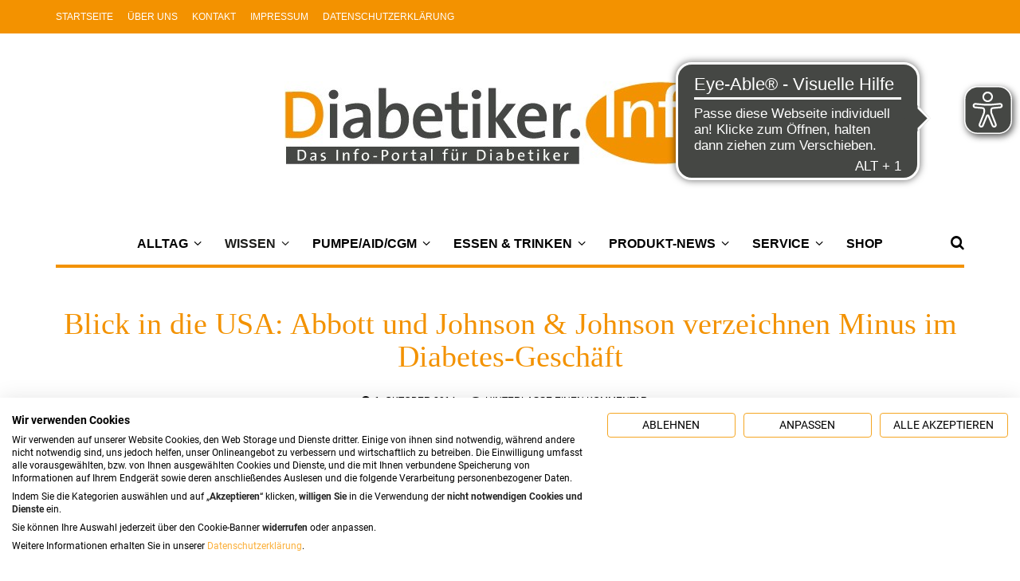

--- FILE ---
content_type: text/html; charset=UTF-8
request_url: https://www.diabetiker.info/blick-in-die-usa-abbott-und-johnson-johnson-verzeichnen-minus-im-diabetes-geschaeft/
body_size: 19775
content:
<!DOCTYPE html>
<html lang="de">
<head>
	<meta charset="UTF-8">
	<meta name="viewport" content="width=device-width, initial-scale=1">
	<link rel="profile" href="http://gmpg.org/xfn/11">
	<link rel="pingback" href="https://www.diabetiker.info/xmlrpc.php">
			<script type="text/javascript">
		/* Google Analytics Opt-Out by WP-Buddy | https://wp-buddy.com/products/plugins/google-analytics-opt-out */
						var gaoop_property = 'G-2GP4E3TDSS';
		var gaoop_disable_strs = ['ga-disable-' + gaoop_property];
				for (var index = 0; index < disableStrs.length; index++) {
			if (document.cookie.indexOf(disableStrs[index] + '=true') > -1) {
				window[disableStrs[index]] = true; // for Monster Insights
			}
		}

		function gaoop_analytics_optout() {
			for (var index = 0; index < disableStrs.length; index++) {
				document.cookie = disableStrs[index] + '=true; expires=Thu, 31 Dec 2099 23:59:59 UTC; SameSite=Strict; path=/';
				window[disableStrs[index]] = true; // for Monster Insights
			}
			alert('Vielen Dank. Wir haben einen Cookie gesetzt, damit die Google Analytics-Datenerfassung bei Ihrem nächsten Besuch deaktiviert wird.');		}
			</script>
	<meta name='robots' content='index, follow, max-image-preview:large, max-snippet:-1, max-video-preview:-1' />
<script src="https://www.diabetiker.info/wp-content/plugins/cyberday-cookiefirst/cookiefirst.js"></script>
	<!-- This site is optimized with the Yoast SEO plugin v26.5 - https://yoast.com/wordpress/plugins/seo/ -->
	<title>Abbott und Johnson &amp; Johnson - Diabetiker.Info</title>
	<meta name="description" content="Blick in die USA: Abbott und Johnson &amp; Johnson verzecihnen Einbrüche im Diabetes-Geschäft." />
	<link rel="canonical" href="https://www.diabetiker.info/blick-in-die-usa-abbott-und-johnson-johnson-verzeichnen-minus-im-diabetes-geschaeft/" />
	<meta property="og:locale" content="de_DE" />
	<meta property="og:type" content="article" />
	<meta property="og:title" content="Abbott und Johnson &amp; Johnson - Diabetiker.Info" />
	<meta property="og:description" content="Blick in die USA: Abbott und Johnson &amp; Johnson verzecihnen Einbrüche im Diabetes-Geschäft." />
	<meta property="og:url" content="https://www.diabetiker.info/blick-in-die-usa-abbott-und-johnson-johnson-verzeichnen-minus-im-diabetes-geschaeft/" />
	<meta property="og:site_name" content="Diabetiker.Info - Das Info-Portal für Diabetiker" />
	<meta property="article:publisher" content="https://www.facebook.com/Diabetiker.Info?ref=hl" />
	<meta property="article:published_time" content="2014-10-01T12:15:35+00:00" />
	<meta property="article:modified_time" content="2015-07-01T14:48:47+00:00" />
	<meta property="og:image" content="https://www.diabetiker.info/wp-content/uploads/2014/09/dollar.jpg" />
	<meta name="author" content="admin" />
	<meta name="twitter:card" content="summary_large_image" />
	<meta name="twitter:label1" content="Verfasst von" />
	<meta name="twitter:data1" content="admin" />
	<meta name="twitter:label2" content="Geschätzte Lesezeit" />
	<meta name="twitter:data2" content="1 Minute" />
	<script type="application/ld+json" class="yoast-schema-graph">{"@context":"https://schema.org","@graph":[{"@type":"WebPage","@id":"https://www.diabetiker.info/blick-in-die-usa-abbott-und-johnson-johnson-verzeichnen-minus-im-diabetes-geschaeft/","url":"https://www.diabetiker.info/blick-in-die-usa-abbott-und-johnson-johnson-verzeichnen-minus-im-diabetes-geschaeft/","name":"Abbott und Johnson & Johnson - Diabetiker.Info","isPartOf":{"@id":"https://www.diabetiker.info/#website"},"primaryImageOfPage":{"@id":"https://www.diabetiker.info/blick-in-die-usa-abbott-und-johnson-johnson-verzeichnen-minus-im-diabetes-geschaeft/#primaryimage"},"image":{"@id":"https://www.diabetiker.info/blick-in-die-usa-abbott-und-johnson-johnson-verzeichnen-minus-im-diabetes-geschaeft/#primaryimage"},"thumbnailUrl":"https://www.diabetiker.info/wp-content/uploads/2014/09/dollar.jpg","datePublished":"2014-10-01T12:15:35+00:00","dateModified":"2015-07-01T14:48:47+00:00","author":{"@id":"https://www.diabetiker.info/#/schema/person/38123eb9c6b4adf19f89a52da203e783"},"description":"Blick in die USA: Abbott und Johnson & Johnson verzecihnen Einbrüche im Diabetes-Geschäft.","breadcrumb":{"@id":"https://www.diabetiker.info/blick-in-die-usa-abbott-und-johnson-johnson-verzeichnen-minus-im-diabetes-geschaeft/#breadcrumb"},"inLanguage":"de","potentialAction":[{"@type":"ReadAction","target":["https://www.diabetiker.info/blick-in-die-usa-abbott-und-johnson-johnson-verzeichnen-minus-im-diabetes-geschaeft/"]}]},{"@type":"ImageObject","inLanguage":"de","@id":"https://www.diabetiker.info/blick-in-die-usa-abbott-und-johnson-johnson-verzeichnen-minus-im-diabetes-geschaeft/#primaryimage","url":"https://www.diabetiker.info/wp-content/uploads/2014/09/dollar.jpg","contentUrl":"https://www.diabetiker.info/wp-content/uploads/2014/09/dollar.jpg","width":600,"height":450,"caption":"In den USA verzeichnen Abbott und Johnson & Johnson Einbrüche im Diabetes-Geschäft © Andrea Damm / pixelio.de"},{"@type":"BreadcrumbList","@id":"https://www.diabetiker.info/blick-in-die-usa-abbott-und-johnson-johnson-verzeichnen-minus-im-diabetes-geschaeft/#breadcrumb","itemListElement":[{"@type":"ListItem","position":1,"name":"Home","item":"https://www.diabetiker.info/"},{"@type":"ListItem","position":2,"name":"Blick in die USA: Abbott und Johnson &#038; Johnson verzeichnen Minus im Diabetes-Geschäft"}]},{"@type":"WebSite","@id":"https://www.diabetiker.info/#website","url":"https://www.diabetiker.info/","name":"Diabetiker.Info - Das Info-Portal für Diabetiker","description":"","potentialAction":[{"@type":"SearchAction","target":{"@type":"EntryPoint","urlTemplate":"https://www.diabetiker.info/?s={search_term_string}"},"query-input":{"@type":"PropertyValueSpecification","valueRequired":true,"valueName":"search_term_string"}}],"inLanguage":"de"},{"@type":"Person","@id":"https://www.diabetiker.info/#/schema/person/38123eb9c6b4adf19f89a52da203e783","name":"admin","image":{"@type":"ImageObject","inLanguage":"de","@id":"https://www.diabetiker.info/#/schema/person/image/","url":"https://secure.gravatar.com/avatar/1dff1060ed9f21a76d839a3675e95144bf58b14ea7528cf149ffc7ea6f5a1c4d?s=96&d=mm&r=g","contentUrl":"https://secure.gravatar.com/avatar/1dff1060ed9f21a76d839a3675e95144bf58b14ea7528cf149ffc7ea6f5a1c4d?s=96&d=mm&r=g","caption":"admin"},"url":"https://www.diabetiker.info/author/admin/"}]}</script>
	<!-- / Yoast SEO plugin. -->


<link rel='dns-prefetch' href='//fonts.googleapis.com' />
<link rel="alternate" type="application/rss+xml" title="Diabetiker.Info - Das Info-Portal für Diabetiker &raquo; Feed" href="https://www.diabetiker.info/feed/" />
<link rel="alternate" type="application/rss+xml" title="Diabetiker.Info - Das Info-Portal für Diabetiker &raquo; Kommentar-Feed" href="https://www.diabetiker.info/comments/feed/" />
<link rel="alternate" type="application/rss+xml" title="Diabetiker.Info - Das Info-Portal für Diabetiker &raquo; Blick in die USA: Abbott und Johnson &#038; Johnson verzeichnen Minus im Diabetes-Geschäft-Kommentar-Feed" href="https://www.diabetiker.info/blick-in-die-usa-abbott-und-johnson-johnson-verzeichnen-minus-im-diabetes-geschaeft/feed/" />
<link rel="alternate" title="oEmbed (JSON)" type="application/json+oembed" href="https://www.diabetiker.info/wp-json/oembed/1.0/embed?url=https%3A%2F%2Fwww.diabetiker.info%2Fblick-in-die-usa-abbott-und-johnson-johnson-verzeichnen-minus-im-diabetes-geschaeft%2F" />
<link rel="alternate" title="oEmbed (XML)" type="text/xml+oembed" href="https://www.diabetiker.info/wp-json/oembed/1.0/embed?url=https%3A%2F%2Fwww.diabetiker.info%2Fblick-in-die-usa-abbott-und-johnson-johnson-verzeichnen-minus-im-diabetes-geschaeft%2F&#038;format=xml" />
<style id='wp-img-auto-sizes-contain-inline-css' type='text/css'>
img:is([sizes=auto i],[sizes^="auto," i]){contain-intrinsic-size:3000px 1500px}
/*# sourceURL=wp-img-auto-sizes-contain-inline-css */
</style>
<link rel='stylesheet' id='cyb_places_search-css' href='https://www.diabetiker.info/wp-content/plugins/places-search/css/placesSearch.css?ver=1' type='text/css' media='screen' />
<style id='wp-emoji-styles-inline-css' type='text/css'>

	img.wp-smiley, img.emoji {
		display: inline !important;
		border: none !important;
		box-shadow: none !important;
		height: 1em !important;
		width: 1em !important;
		margin: 0 0.07em !important;
		vertical-align: -0.1em !important;
		background: none !important;
		padding: 0 !important;
	}
/*# sourceURL=wp-emoji-styles-inline-css */
</style>
<style id='wp-block-library-inline-css' type='text/css'>
:root{--wp-block-synced-color:#7a00df;--wp-block-synced-color--rgb:122,0,223;--wp-bound-block-color:var(--wp-block-synced-color);--wp-editor-canvas-background:#ddd;--wp-admin-theme-color:#007cba;--wp-admin-theme-color--rgb:0,124,186;--wp-admin-theme-color-darker-10:#006ba1;--wp-admin-theme-color-darker-10--rgb:0,107,160.5;--wp-admin-theme-color-darker-20:#005a87;--wp-admin-theme-color-darker-20--rgb:0,90,135;--wp-admin-border-width-focus:2px}@media (min-resolution:192dpi){:root{--wp-admin-border-width-focus:1.5px}}.wp-element-button{cursor:pointer}:root .has-very-light-gray-background-color{background-color:#eee}:root .has-very-dark-gray-background-color{background-color:#313131}:root .has-very-light-gray-color{color:#eee}:root .has-very-dark-gray-color{color:#313131}:root .has-vivid-green-cyan-to-vivid-cyan-blue-gradient-background{background:linear-gradient(135deg,#00d084,#0693e3)}:root .has-purple-crush-gradient-background{background:linear-gradient(135deg,#34e2e4,#4721fb 50%,#ab1dfe)}:root .has-hazy-dawn-gradient-background{background:linear-gradient(135deg,#faaca8,#dad0ec)}:root .has-subdued-olive-gradient-background{background:linear-gradient(135deg,#fafae1,#67a671)}:root .has-atomic-cream-gradient-background{background:linear-gradient(135deg,#fdd79a,#004a59)}:root .has-nightshade-gradient-background{background:linear-gradient(135deg,#330968,#31cdcf)}:root .has-midnight-gradient-background{background:linear-gradient(135deg,#020381,#2874fc)}:root{--wp--preset--font-size--normal:16px;--wp--preset--font-size--huge:42px}.has-regular-font-size{font-size:1em}.has-larger-font-size{font-size:2.625em}.has-normal-font-size{font-size:var(--wp--preset--font-size--normal)}.has-huge-font-size{font-size:var(--wp--preset--font-size--huge)}.has-text-align-center{text-align:center}.has-text-align-left{text-align:left}.has-text-align-right{text-align:right}.has-fit-text{white-space:nowrap!important}#end-resizable-editor-section{display:none}.aligncenter{clear:both}.items-justified-left{justify-content:flex-start}.items-justified-center{justify-content:center}.items-justified-right{justify-content:flex-end}.items-justified-space-between{justify-content:space-between}.screen-reader-text{border:0;clip-path:inset(50%);height:1px;margin:-1px;overflow:hidden;padding:0;position:absolute;width:1px;word-wrap:normal!important}.screen-reader-text:focus{background-color:#ddd;clip-path:none;color:#444;display:block;font-size:1em;height:auto;left:5px;line-height:normal;padding:15px 23px 14px;text-decoration:none;top:5px;width:auto;z-index:100000}html :where(.has-border-color){border-style:solid}html :where([style*=border-top-color]){border-top-style:solid}html :where([style*=border-right-color]){border-right-style:solid}html :where([style*=border-bottom-color]){border-bottom-style:solid}html :where([style*=border-left-color]){border-left-style:solid}html :where([style*=border-width]){border-style:solid}html :where([style*=border-top-width]){border-top-style:solid}html :where([style*=border-right-width]){border-right-style:solid}html :where([style*=border-bottom-width]){border-bottom-style:solid}html :where([style*=border-left-width]){border-left-style:solid}html :where(img[class*=wp-image-]){height:auto;max-width:100%}:where(figure){margin:0 0 1em}html :where(.is-position-sticky){--wp-admin--admin-bar--position-offset:var(--wp-admin--admin-bar--height,0px)}@media screen and (max-width:600px){html :where(.is-position-sticky){--wp-admin--admin-bar--position-offset:0px}}

/*# sourceURL=wp-block-library-inline-css */
</style><style id='global-styles-inline-css' type='text/css'>
:root{--wp--preset--aspect-ratio--square: 1;--wp--preset--aspect-ratio--4-3: 4/3;--wp--preset--aspect-ratio--3-4: 3/4;--wp--preset--aspect-ratio--3-2: 3/2;--wp--preset--aspect-ratio--2-3: 2/3;--wp--preset--aspect-ratio--16-9: 16/9;--wp--preset--aspect-ratio--9-16: 9/16;--wp--preset--color--black: #000000;--wp--preset--color--cyan-bluish-gray: #abb8c3;--wp--preset--color--white: #ffffff;--wp--preset--color--pale-pink: #f78da7;--wp--preset--color--vivid-red: #cf2e2e;--wp--preset--color--luminous-vivid-orange: #ff6900;--wp--preset--color--luminous-vivid-amber: #fcb900;--wp--preset--color--light-green-cyan: #7bdcb5;--wp--preset--color--vivid-green-cyan: #00d084;--wp--preset--color--pale-cyan-blue: #8ed1fc;--wp--preset--color--vivid-cyan-blue: #0693e3;--wp--preset--color--vivid-purple: #9b51e0;--wp--preset--gradient--vivid-cyan-blue-to-vivid-purple: linear-gradient(135deg,rgb(6,147,227) 0%,rgb(155,81,224) 100%);--wp--preset--gradient--light-green-cyan-to-vivid-green-cyan: linear-gradient(135deg,rgb(122,220,180) 0%,rgb(0,208,130) 100%);--wp--preset--gradient--luminous-vivid-amber-to-luminous-vivid-orange: linear-gradient(135deg,rgb(252,185,0) 0%,rgb(255,105,0) 100%);--wp--preset--gradient--luminous-vivid-orange-to-vivid-red: linear-gradient(135deg,rgb(255,105,0) 0%,rgb(207,46,46) 100%);--wp--preset--gradient--very-light-gray-to-cyan-bluish-gray: linear-gradient(135deg,rgb(238,238,238) 0%,rgb(169,184,195) 100%);--wp--preset--gradient--cool-to-warm-spectrum: linear-gradient(135deg,rgb(74,234,220) 0%,rgb(151,120,209) 20%,rgb(207,42,186) 40%,rgb(238,44,130) 60%,rgb(251,105,98) 80%,rgb(254,248,76) 100%);--wp--preset--gradient--blush-light-purple: linear-gradient(135deg,rgb(255,206,236) 0%,rgb(152,150,240) 100%);--wp--preset--gradient--blush-bordeaux: linear-gradient(135deg,rgb(254,205,165) 0%,rgb(254,45,45) 50%,rgb(107,0,62) 100%);--wp--preset--gradient--luminous-dusk: linear-gradient(135deg,rgb(255,203,112) 0%,rgb(199,81,192) 50%,rgb(65,88,208) 100%);--wp--preset--gradient--pale-ocean: linear-gradient(135deg,rgb(255,245,203) 0%,rgb(182,227,212) 50%,rgb(51,167,181) 100%);--wp--preset--gradient--electric-grass: linear-gradient(135deg,rgb(202,248,128) 0%,rgb(113,206,126) 100%);--wp--preset--gradient--midnight: linear-gradient(135deg,rgb(2,3,129) 0%,rgb(40,116,252) 100%);--wp--preset--font-size--small: 13px;--wp--preset--font-size--medium: 20px;--wp--preset--font-size--large: 36px;--wp--preset--font-size--x-large: 42px;--wp--preset--spacing--20: 0.44rem;--wp--preset--spacing--30: 0.67rem;--wp--preset--spacing--40: 1rem;--wp--preset--spacing--50: 1.5rem;--wp--preset--spacing--60: 2.25rem;--wp--preset--spacing--70: 3.38rem;--wp--preset--spacing--80: 5.06rem;--wp--preset--shadow--natural: 6px 6px 9px rgba(0, 0, 0, 0.2);--wp--preset--shadow--deep: 12px 12px 50px rgba(0, 0, 0, 0.4);--wp--preset--shadow--sharp: 6px 6px 0px rgba(0, 0, 0, 0.2);--wp--preset--shadow--outlined: 6px 6px 0px -3px rgb(255, 255, 255), 6px 6px rgb(0, 0, 0);--wp--preset--shadow--crisp: 6px 6px 0px rgb(0, 0, 0);}:where(.is-layout-flex){gap: 0.5em;}:where(.is-layout-grid){gap: 0.5em;}body .is-layout-flex{display: flex;}.is-layout-flex{flex-wrap: wrap;align-items: center;}.is-layout-flex > :is(*, div){margin: 0;}body .is-layout-grid{display: grid;}.is-layout-grid > :is(*, div){margin: 0;}:where(.wp-block-columns.is-layout-flex){gap: 2em;}:where(.wp-block-columns.is-layout-grid){gap: 2em;}:where(.wp-block-post-template.is-layout-flex){gap: 1.25em;}:where(.wp-block-post-template.is-layout-grid){gap: 1.25em;}.has-black-color{color: var(--wp--preset--color--black) !important;}.has-cyan-bluish-gray-color{color: var(--wp--preset--color--cyan-bluish-gray) !important;}.has-white-color{color: var(--wp--preset--color--white) !important;}.has-pale-pink-color{color: var(--wp--preset--color--pale-pink) !important;}.has-vivid-red-color{color: var(--wp--preset--color--vivid-red) !important;}.has-luminous-vivid-orange-color{color: var(--wp--preset--color--luminous-vivid-orange) !important;}.has-luminous-vivid-amber-color{color: var(--wp--preset--color--luminous-vivid-amber) !important;}.has-light-green-cyan-color{color: var(--wp--preset--color--light-green-cyan) !important;}.has-vivid-green-cyan-color{color: var(--wp--preset--color--vivid-green-cyan) !important;}.has-pale-cyan-blue-color{color: var(--wp--preset--color--pale-cyan-blue) !important;}.has-vivid-cyan-blue-color{color: var(--wp--preset--color--vivid-cyan-blue) !important;}.has-vivid-purple-color{color: var(--wp--preset--color--vivid-purple) !important;}.has-black-background-color{background-color: var(--wp--preset--color--black) !important;}.has-cyan-bluish-gray-background-color{background-color: var(--wp--preset--color--cyan-bluish-gray) !important;}.has-white-background-color{background-color: var(--wp--preset--color--white) !important;}.has-pale-pink-background-color{background-color: var(--wp--preset--color--pale-pink) !important;}.has-vivid-red-background-color{background-color: var(--wp--preset--color--vivid-red) !important;}.has-luminous-vivid-orange-background-color{background-color: var(--wp--preset--color--luminous-vivid-orange) !important;}.has-luminous-vivid-amber-background-color{background-color: var(--wp--preset--color--luminous-vivid-amber) !important;}.has-light-green-cyan-background-color{background-color: var(--wp--preset--color--light-green-cyan) !important;}.has-vivid-green-cyan-background-color{background-color: var(--wp--preset--color--vivid-green-cyan) !important;}.has-pale-cyan-blue-background-color{background-color: var(--wp--preset--color--pale-cyan-blue) !important;}.has-vivid-cyan-blue-background-color{background-color: var(--wp--preset--color--vivid-cyan-blue) !important;}.has-vivid-purple-background-color{background-color: var(--wp--preset--color--vivid-purple) !important;}.has-black-border-color{border-color: var(--wp--preset--color--black) !important;}.has-cyan-bluish-gray-border-color{border-color: var(--wp--preset--color--cyan-bluish-gray) !important;}.has-white-border-color{border-color: var(--wp--preset--color--white) !important;}.has-pale-pink-border-color{border-color: var(--wp--preset--color--pale-pink) !important;}.has-vivid-red-border-color{border-color: var(--wp--preset--color--vivid-red) !important;}.has-luminous-vivid-orange-border-color{border-color: var(--wp--preset--color--luminous-vivid-orange) !important;}.has-luminous-vivid-amber-border-color{border-color: var(--wp--preset--color--luminous-vivid-amber) !important;}.has-light-green-cyan-border-color{border-color: var(--wp--preset--color--light-green-cyan) !important;}.has-vivid-green-cyan-border-color{border-color: var(--wp--preset--color--vivid-green-cyan) !important;}.has-pale-cyan-blue-border-color{border-color: var(--wp--preset--color--pale-cyan-blue) !important;}.has-vivid-cyan-blue-border-color{border-color: var(--wp--preset--color--vivid-cyan-blue) !important;}.has-vivid-purple-border-color{border-color: var(--wp--preset--color--vivid-purple) !important;}.has-vivid-cyan-blue-to-vivid-purple-gradient-background{background: var(--wp--preset--gradient--vivid-cyan-blue-to-vivid-purple) !important;}.has-light-green-cyan-to-vivid-green-cyan-gradient-background{background: var(--wp--preset--gradient--light-green-cyan-to-vivid-green-cyan) !important;}.has-luminous-vivid-amber-to-luminous-vivid-orange-gradient-background{background: var(--wp--preset--gradient--luminous-vivid-amber-to-luminous-vivid-orange) !important;}.has-luminous-vivid-orange-to-vivid-red-gradient-background{background: var(--wp--preset--gradient--luminous-vivid-orange-to-vivid-red) !important;}.has-very-light-gray-to-cyan-bluish-gray-gradient-background{background: var(--wp--preset--gradient--very-light-gray-to-cyan-bluish-gray) !important;}.has-cool-to-warm-spectrum-gradient-background{background: var(--wp--preset--gradient--cool-to-warm-spectrum) !important;}.has-blush-light-purple-gradient-background{background: var(--wp--preset--gradient--blush-light-purple) !important;}.has-blush-bordeaux-gradient-background{background: var(--wp--preset--gradient--blush-bordeaux) !important;}.has-luminous-dusk-gradient-background{background: var(--wp--preset--gradient--luminous-dusk) !important;}.has-pale-ocean-gradient-background{background: var(--wp--preset--gradient--pale-ocean) !important;}.has-electric-grass-gradient-background{background: var(--wp--preset--gradient--electric-grass) !important;}.has-midnight-gradient-background{background: var(--wp--preset--gradient--midnight) !important;}.has-small-font-size{font-size: var(--wp--preset--font-size--small) !important;}.has-medium-font-size{font-size: var(--wp--preset--font-size--medium) !important;}.has-large-font-size{font-size: var(--wp--preset--font-size--large) !important;}.has-x-large-font-size{font-size: var(--wp--preset--font-size--x-large) !important;}
/*# sourceURL=global-styles-inline-css */
</style>

<style id='classic-theme-styles-inline-css' type='text/css'>
/*! This file is auto-generated */
.wp-block-button__link{color:#fff;background-color:#32373c;border-radius:9999px;box-shadow:none;text-decoration:none;padding:calc(.667em + 2px) calc(1.333em + 2px);font-size:1.125em}.wp-block-file__button{background:#32373c;color:#fff;text-decoration:none}
/*# sourceURL=/wp-includes/css/classic-themes.min.css */
</style>
<link rel='stylesheet' id='contact-form-7-css' href='https://www.diabetiker.info/wp-content/plugins/contact-form-7/includes/css/styles.css?ver=6.1.4' type='text/css' media='all' />
<link rel='stylesheet' id='cookiefirstCss-css' href='https://www.diabetiker.info/wp-content/plugins/cyberday-cookiefirst/cookiefirst.css?ver=1.0.0' type='text/css' media='all' />
<link rel='stylesheet' id='wp-polls-css' href='https://www.diabetiker.info/wp-content/plugins/wp-polls/polls-css.css?ver=2.77.3' type='text/css' media='all' />
<style id='wp-polls-inline-css' type='text/css'>
.wp-polls .pollbar {
	margin: 1px;
	font-size: 6px;
	line-height: 8px;
	height: 8px;
	background-image: url('https://www.diabetiker.info/wp-content/plugins/wp-polls/images/default/pollbg.gif');
	border: 1px solid #c8c8c8;
}

/*# sourceURL=wp-polls-inline-css */
</style>



<link rel='stylesheet' id='fw-ext-breadcrumbs-add-css-css' href='https://www.diabetiker.info/wp-content/plugins/unyson/framework/extensions/breadcrumbs/static/css/style.css?ver=6.9' type='text/css' media='all' />
<link rel='stylesheet' id='fw-ext-builder-frontend-grid-css' href='https://www.diabetiker.info/wp-content/plugins/unyson/framework/extensions/builder/static/css/frontend-grid.css?ver=1.2.12' type='text/css' media='all' />
<link rel='stylesheet' id='fw-ext-forms-default-styles-css' href='https://www.diabetiker.info/wp-content/plugins/unyson/framework/extensions/forms/static/css/frontend.css?ver=2.7.31' type='text/css' media='all' />
<link rel='stylesheet' id='font-awesome-css' href='https://www.diabetiker.info/wp-content/plugins/unyson/framework/static/libs/font-awesome/css/font-awesome.min.css?ver=2.7.31' type='text/css' media='all' />
<link rel='stylesheet' id='unique-font-awesome-css' href='https://www.diabetiker.info/wp-content/themes/unique/css/plugins.min.css?ver=1.0' type='text/css' media='all' />
<link rel='stylesheet' id='un_theme_css-css' href='https://www.diabetiker.info/wp-content/themes/unique/css/theme.css?ver=1.0' type='text/css' media='all' />
<link rel='stylesheet' id='unique_inline_custom_style-css' href='https://www.diabetiker.info/wp-content/themes/unique/style.css?ver=6.9' type='text/css' media='all' />
<style id='unique_inline_custom_style-inline-css' type='text/css'>

    	/* Body */
	  	body, button, input, select, textarea, .entry-content, .entry-content:first-of-type, .format-quote blockquote cite, .form-mailchimp p {
			font-family: Nunito, sans-serif,'Helvetica Neue', Helvetica, Arial;
			font-style: normal;
		 	font-size: 18px; 

			font-weight: 300;
		

		}
	 	.content-sidebar .widget_nav_menu li a, .primary-navigation .mega-menu ul.sub-menu .entry-date {
			font-family: Nunito, sans-serif,'Helvetica Neue', Helvetica, Arial;
	 		font-style: normal;
			-webkit-font-smoothing: subpixel-antialiased;
	    }
	

	/* blockquote */
	blockquote p {
		font-family: Nunito,sans-serif,'Helvetica Neue', Helvetica, Arial;
	}
 	/* Titles */
    h1, h2, h3, h4, h5, h6,  .content-sidebar .widget_rss > a, .ui-tabs-anchor, .comment-author, .single-post .entry-content > p:first-of-type::first-letter, .primary-navigation .mega-menu ul.sub-menu h6 a { 

    	font-family: Nunito;
	}
    @media (min-width: 768px) { blockquote p:before, blockquote p:after {
	    font-family: Nunito, sans-serif,'Helvetica Neue', Helvetica, Arial;
	    

 	    font-family: Nunito,sans-serif,'Helvetica Neue', Helvetica, Arial;
 		font-style:  normal;
	}}
	/* Navigation */
	.primary-navigation, .primary-navigation ul li a span, .primary-navigation .menu-item-has-icon a span, .primary-navigation .nav-menu > li > a, .primary-navigation ul.sub-menu li a, .widget-title, .title-no-post, a.more-link, input[type='submit'], .form-mailchimp input[type='submit'], .fw-btn-main, .secondary-button a, .fw-btn-secondary, .pagination a.next, .pagination a.prev, .single-post .entry-meta .tag-links a, .widget .tagcloud a, .content-sidebar .widget input[type='submit'], .form-mailchimp input[type='submit'], .comment-list .reply a, .fw-btn-text-link span, input[type='submit'], .content-sidebar .widget a.fw-btn-secondary, .pagination .page-numbers, .pagination .current, .style-heading, footer.site-footer .widget h4, footer.site-footer .widget h4 a, .woocommerce #respond input#submit, .woocommerce a.button, .woocommerce button.button, .woocommerce input.button, #comments .comments-title, .comment-respond h3 {
		font-family: Nunito, sans-serif,'Helvetica Neue', Helvetica, Arial;
	

			font-weight: 600;
	    

		font-family: Nunito,sans-serif,'Helvetica Neue', Helvetica, Arial ;
	 	font-style: normal;
	}
	

		/**
		 * Colors
		 * -----------------------------------------------------------------------------
		 */

		/* Primary */
		.widget .widget-title::after, .title-underline:after, .related-posts h2::after, .ui-tabs-anchor:after, .tabs ul:after, input:focus, textarea:focus, blockquote, #comments .comments-title:after, .comment-respond h3:after, h2.style-heading.underline:after, h2.style-heading.label:after, .style-heading:after {
			border-color: #444744;
		}
		blockquote p:before, blockquote p:after {
			color: #444744;
		}
		h2.style-heading.label span, .style-heading.full-color, .widget-title-label .widget .widget-title span, .widget-title-full-color .widget .widget-title {
			background: #444744;
		}

		/* Body */
		body, button, input, select, textarea, a:active, .entry-date:last-of-type:after, .woocommerce .woocommerce-breadcrumb, .comment-reply-title small a, blockquote, a.fw-btn-text-link, .woocommerce-error, .woocommerce-info, .woocommerce-message, .select2-container .select2-choice {color: #000000; }

		/* Links */
		.entry-meta a:hover, .content-sidebar .widget a:hover, .woocommerce .woocommerce-breadcrumb a, .comment-awaiting-moderation, .logged-in-as, .no-comments, .form-allowed-tags, .form-allowed-tags code, footer.site-footer .widget a, a:hover,  .entry-title a:hover, .content-sidebar .widget a:hover, .blog-author h3 a:hover, .related-posts article h5 a:hover, .comment-list .reply a:hover, .comment-reply-link:hover:before { color: #f39200; }
		a, .widget_categories ul li a:before, .entry-content blockquote cite a:hover, .comment-author a:hover, .comment-list .pingback a:hover, .comment-list .trackback a:hover, .comment-metadata a:hover, .comment-reply-title small a:hover, footer.site-footer .footer.site-footer-bottom #go-top i, footer.site-footer .widget a:hover, .related-posts article a.date:hover, .cat-links a:hover, .entry-meta a:hover, .social-share a:hover i { color: #f39200; }
		.widget_calendar tbody a:hover, aside .widget_social_links li:hover, .content-sidebar .widget .tagcloud a:hover, .modal-content ul  li a:hover { background: #f39200; }
		.fw-btn-text-link span:hover {
			border-color: #f39200;
		}
		@media (min-width: 768px)
		a:hover { color: #f39200; }

		/* Button */
		.more-link, .woocommerce input[type=submit], .woocommerce .button, .woocommerce a.button,  .woocommerce a.button:hover, .woocommerce #review_form #respond .form-submit input, .woocommerce #review_form #respond .form-submit input:hover, .woocommerce input[type=submit]:hover, .fw-btn-main, input[type='submit'], .widget_unique_about_me a, .contact-form input[type='submit'], .content-sidebar .widget input[type='submit'], .form-mailchimp input[type='submit'], .pagination a.next:hover, .pagination a.prev:hover, aside .widget .badge:hover, aside .widget ul a:hover .badge, .widget_social_links li,  .widget .tagcloud a, .bx-wrapper .bx-prev:hover, .bx-wrapper .bx-next:hover, .content-sidebar .widget input[type='button']:hover, .content-sidebar .widget input[type='button']:focus, .content-sidebar .widget input[type='reset']:hover, .content-sidebar .widget input[type='reset']:focus, .content-sidebar .widget input[type='submit']:hover, .content-sidebar .widget input[type='submit']:focus, .modal-content ul  li a, .single-post .social-share a, pagination a.next, .pagination a.prev {
			background-color: #ffffff;
		}
		ul.social-share li i a, .woocommerce input[type=submit], .woocommerce .button, .woocommerce #review_form #respond .form-submit input, .widget_unique_about_me a, .content-sidebar .widget input[type='submit'], .more-link, a.more-link:hover, .fw-btn-main, .fw-btn-main:hover, input[type='submit'], .modal-content ul  li a, .fw-btn-secondary, .comment-list .reply a, .pagination a.next, .pagination a.prev, .pagination .current, .page-links {
			color: #1b1b19;
		}
		.more-link, .fw-btn-main, input[type='submit'], .woocommerce input[type=submit], .woocommerce .button, .woocommerce #review_form #respond .form-submit input, .contact-form input[type='submit'], .form-mailchimp input[type='submit'], footer .form-mailchimp input[type='submit'], .entry-content .form-mailchimp input[type='submit'], .pagination a.next, .pagination a.prev {
			border: 2px solid #1b1b19 !important;
		}
		.more-link:hover, .fw-btn-main:hover, input[type='submit']:hover, .woocommerce input[type=submit]:hover, .woocommerce .button:hover, .woocommerce #review_form #respond .form-submit input:hover, .fw-btn-secondary:hover, .content-sidebar .widget .fw-btn-secondary:hover, .contact-form input[type='submit']:hover, .form-mailchimp input[type='submit']:hover, footer .form-mailchimp input[type='submit']:hover, .entry-content .form-mailchimp input[type='submit']:hover, .pagination a.next:hover, .pagination a.prev:hover {
			border: 2px solid #f39200 !important;
			color: #f39200 !important;
		}

		/* Secondary Button */
		.fw-btn-secondary, .single-post .entry-meta .tag-links a, .single-post .social-share a i, .content-sidebar .widget .badge, .content-sidebar .widget .tagcloud > a, .widget_social_links li {
			background: #1b1b19;
			color: #ffffff;
		}
		.widget_social_links li i {
			color: #ffffff;
		}

		.single-post .entry-meta .tag-links a:hover, .single-post .social-share a:hover i, aside .widget_social_links li i:hover, aside .widget_social_links li:hover {
			background: #f39200;
		}

		 /* Titles */
		h1, h2, h3, h4, h5, h6, .entry-title a, .related-posts article h5 a, .content-sidebar .widget .widget-title, .content-sidebar .widget_rss h1 a, .cat-links, .cat-links a, .content-sidebar .widget .fw-btn-secondary, .comment-author a, .fw-tabs-container .fw-tabs ul li.ui-state-active a, .blog-author h3 a, .widget .news-content h4 a, .single-post .entry-content > p:first-of-type::first-letter { color: #f39200; }

		/* Subtext */
		.entry-meta , .cat-links:before, .entry-meta a, input, textarea, .content-sidebar .widget a, .rss-date, .textwidget, .tabs li.ui-tabs-active a, blockquote cite, blockquote cite a, .comment-list .trackback a, .comment-list .pingback a, .comment-metadata a, .related-posts article a.date, .widget .news-content span a, .logo .tagline, ul.social-share li i, .social-share-label, .content-sidebar, .wp-caption {  color: #000000; }
		::-webkit-input-placeholder, :-moz-placeholder, ::-moz-placeholder , :-ms-input-placeholder { color: #000000; }

		/* Page background/img */
		.content-sidebar .widget_calendar thead th{
			background: #ffffff;
		}
		.fw-btn-text-link span {
			border-color: #ffffff;
		}

		/**
		 * Backgrounds
		 * -----------------------------------------------------------------------------
		 */
		body, aside .widget.widget_mc4wp_form_widget, aside .widget, article, .related-posts, #comments, article header {
			background: #ffffff;
		}

		/**
		 * Header
		 * -----------------------------------------------------------------------------
		 */
		/* Header Background color */
		.nav-bg, header .searchform, header#top, .nav-bg ul ul, .touch-navigation .menu-touch  {
			background: #ffffff;
		}
		/* Header item color */
		.site-navigation a, header .searchform a, header .social-icons a, .touch-navigation .menu-item a, .site-navigation .current_page_item > a {
			color: #000000;
		}
		 .touch-navigation .burger-line {
			 background-color: #000000;
		 }
		/* Header item hover color */
		.primary-navigation li:hover > a:after, .primary-navigation ul ul a:hover, header .social-icons a:hover, header .searchform:hover, .primary-navigation li:hover > a {
			color: #f39200;
		}
		.primary-navigation ul ul a:hover, .primary-navigation ul ul li.current_page_item a, .primary-navigation ul ul li.current_page_parent > a, .primary-navigation ul ul li.focus > a {
			background-color: #2F2F2F;
		}
		.primary-navigation li:hover > a span, .touch-navigation .menu-touch-list a:hover {
			border-color: #f39200;
		}
		.primary-navigation .nav-menu > li:hover span:after {
			border-color: #f39200;
		}
		.primary-navigation .nav-menu li > a > span:after {
			background-color: #f39200;
		}
		/* Header separator color */
    .nav-underline {
      border-bottom: 4px solid #f39200;
    }
		.nav-underline-child .touch-navigation .menu-touch {
			border-bottom: 4px solid #f39200;
		}
		.stuck.nav-underline-child .primary-navigation, .nav-underline-full-width.primary-navigation {
	    -webkit-box-shadow:inset 0 -4px 0 0 #f39200;
	    box-shadow:inset 0 -4px 0 0 #f39200;
		}
    .nav-full-color, .nav-full-color-full-width.primary-navigation, .nav-full-color-child .touch-navigation .menu-touch, .nav-full-color-child .touch-navigation .menu-touch ul ul {
      background-color: #f39200;
    }
		.stuck.nav-full-color-child {
      background-color: #f39200;
		}
		.primary-navigation ul.children, .primary-navigation ul.sub-menu, .primary-navigation .mega-menu-row, .nav-bg .mega-menu .menu-item, .nav-bg .mega-menu {
			background: #444744;
		}
		.primary-navigation ul.children li a, .primary-navigation ul.sub-menu li a, .primary-navigation ul li .page_item_has_children:hover > a:after, .primary-navigation ul li .menu-item-has-children:hover > a:after, .primary-navigation ul ul a:hover, .primary-navigation ul ul li.current_page_item a, .primary-navigation ul ul li.current_page_parent > a, .primary-navigation ul ul li.focus > a, .primary-navigation .mega-menu-row, .primary-navigation .mega-menu-row a  {
			color: #ffffff;
		}
		.top-header {
			background-color: #f39200;
		}
		.top-header, top-header a, .top-header .social-icons a {
			color: #ffffff;
		}

		/**
		 * footer.site-footer
		 * -----------------------------------------------------------------------------
		 */

		/* footer.site-footer title color */
		footer.site-footer h4, footer.site-footer .widget .tagcloud a, footer.site-footer .widget a.rsswidget, footer.site-footer .tabs li.ui-tabs-active a, footer.site-footer .tabs li.ui-tabs-active a, footer.site-footer .tabs li.ui-state-default a, footer.site-footer .widget h4 {
			color: #ffffff;
		}

		/* footer.site-footer textcolor */
		footer.site-footer .widget > ul li a:before, footer.site-footer .widget_social_links li i, footer.site-footer, footer.site-footer .textwidget,  footer.site-footer .widget a, footer.site-footer .searchform, .widget .badge, footer select, footer .widget select, footer.site-footer .widget h4 a.rsswidget, footer.site-footer .widget h4 a {
			color: #ffffff;
		}
		footer.site-footer .calendar_wrap tbody a:hover {
			background-color: #ffffff;
		}
		/* footer.site-footer background */
		footer.site-footer {
			background: #444744;
		}
		footer .about-me .profile-photo {
			border-color: #444744;
		}

		/* footer.site-footer Active color */
		footer.site-footer .widget input[type='submit'], footer.site-footer .widget input[type='submit']:hover, footer.site-footer .widget h4 a.rsswidget:hover, footer.site-footer .widget h4 a:hover, footer.site-footer .widget_social_links li i:hover, .menu-short-container ul li a:before, #popular_posts ul li a:before, footer.site-footer .widget a:hover, footer.site-footer .widget a.rsswidget:hover {
			color: #ffffff !important;
		}

		/* footer.site-footer title seperator */
		footer.site-footer .widget h4:before, footer.site-footer .widget input[type='submit'] {
			border-color: #ffffff;
		}
		footer.site-footer .widget input[type='submit'], footer.site-footer .widget .tagcloud a {
			opacity: 0.8;
			border: 2px solid #ffffff !important;
		}
		footer.site-footer .widget input[type='submit']:hover, footer.site-footer .widget .tagcloud a:hover {
			opacity: 1.0;
		}

		/* footer.site-footer separator */
		footer.site-footer .style-heading:after, footer select, footer .widget select, footer.site-footer .style-heading.label:after, footer.site-footer .widget h4:after, .style-heading.label:after, footer.site-footer .form-mailchimp input.email, footer.site-footer .widget .badge, footer.site-footer .widget ul li, footer.site-footer .widget > ul > li, footer.site-footer .widget ul.menu > li, footer.site-footer .menu-short-container ul > li, footer.site-footer .wrap-tabs #popular_posts > ul li, footer.site-footer .widget .badge, footer input, footer.site-footer .footer-bottom, footer .title-no-post.title-underline::after {
			border-color: #f39200;
		}

		/**
		 * Importants
		 * -----------------------------------------------------------------------------
		 */

		/* Title */
		.content-sidebar .widget_rss a, .tabs li.ui-tabs-active a, .comment-author.vcard b {
		color: #f39200;
		}
		/* Links */
		.widget_meta ul li a:before, .widget_nav_menu ul li a:before, .widget_pages ul li a:before, footer.site-footer ul li a:before, aside .widget_mc4wp_form_widget .email:after, .wrap-forms .custom-radio label.checked:after, .wrap-forms .custom-checkbox label.checked:after, .fw-iconbox-1 .fw-iconbox-image, .fw-map-canvas .infowindow a {
			color: #f39200;
		}
		/* Button */
		.pagination a.next:hover::after, .pagination a.prev:hover::before, .pagination a.next:hover, .pagination a.prev:hover, .bx-wrapper .bx-prev:hover:before, .bx-wrapper .bx-next:hover:before, a.social-share:hover:before {
			color: #1b1b19;
		}
		.content-sidebar .widget a:hover .badge {
			background: #f39200;
		}
		.primary-navigation .nav-menu > li > a:hover span, .primary-navigation .nav-menu > li:hover > a, header .searchform:hover a, .nav-options .social-icons a:hover {
			color: #f39200;
		}

		@media (max-width: 992px) {
	    .single-post .thumbnail_text_inside .entry-header h1.entry-title, .single-post .thumbnail_text_inside .entry-header h1.entry-title, .page .thumbnail_text_inside .entry-header h1.entry-title {
	      color: #f39200;
	    }
	    .single-post .thumbnail_text_inside .entry-meta, .single-post .thumbnail_text_inside .entry-meta .cat-links:before, .single-post .thumbnail_text_inside .entry-meta .cat-links:before, .single-post .thumbnail_text_inside .entry-meta a, .single-post .thumbnail_text_inside .entry-meta a {
	      color: #000000;
	    }
		}

		/**
		 * Details
		 * -----------------------------------------------------------------------------
		 */

		/* Seperator */
		.content-sidebar .widget_archive li,.content-sidebar .widget_categories li, .content-sidebar .widget_categories li ul,.content-sidebar .widget_links li,.content-sidebar .widget_meta li,.content-sidebar .widget_nav_menu li,.content-sidebar .widget_nav_menu li ul,.content-sidebar .widget_pages li,.content-sidebar .widget_pages li ul,.content-sidebar .widget_recent_comments li,.content-sidebar .widget_recent_entries li, .single-post .single-post-meta-bottom, .list-view .list-post-meta-bottom, footer.site-footer .footer.site-footer-bottom, .primary-navigation.toggled-on .nav-menu:before, .widget_rss li, .content-sidebar .widget abbr[title], .widget_popular_posts li, .widget_most_commented li, .comment-list article, .comment-list li .children article.comment-body, .comment-list .pingback, .comment-list .trackback, .fw-accordion, .fw-accordion .fw-accordion-title, .fw-call-to-action, .fw-divider-dotted hr, .fw-tabs-container .fw-tab-content, .fw-tabs-container .fw-tabs ul li:first-child, .fw-tabs-container .fw-tabs ul li, .blog-author, .widget_unique_recent_articles li, .content-sidebar, .sidebar-left .content-sidebar {
			border-color: #444744;
		}
		hr {
			background: #444744;
		}
		/* Input */
		textarea, .content-sidebar .widget input, .select2-container .select2-choice, .content-sidebar .widget textarea, .wrap-forms .custom-checkbox label:before, .wrap-forms .custom-radio label:before, .wrap-forms .selectize-control .selectize-input, blockquote, input, select, .widget select, #add_payment_method table.cart td.actions .coupon .input-text, .woocommerce-cart table.cart td.actions .coupon .input-text, .woocommerce-checkout table.cart td.actions .coupon .input-text {
			border-color: #444744;
		}
		ul.select2-results, .select2-drop.select2-drop-above.select2-drop-active, .select2-dropdown-open.select2-drop-above .select2-choice, .select2-drop-active, .select2-search {
			border: 2px solid #444744;
		}

		/* Woocommerce */
		.woocommerce span.onsale {
		  background: #59cf27;
		}
		.woocommerce ul.products li.product .price, .woocommerce div.product p.price, .woocommerce div.product span.price {
		  color: #0ebd71;
		}
		.woocommerce-message {
		  border-color: #0ebd71;
		}
		.woocommerce-message:before {
		  color: #0ebd71;
		}
		.woocommerce-error, .woocommerce-info, .woocommerce-message, #add_payment_method #payment, .woocommerce-cart #payment, .woocommerce-checkout #payment {
		  background: #fbfbfb;
		}

		

	    h2.entry-title a, .no-post h1, .container .post-slider h1 {
	    	font-size: 26px ;
	    }
	    .single h1.entry-title, .archive-title, .page-title, .search-title, .modal-content h4, h1.entry-title, .post-slider h1, header .searchform .form-control, .error-404 h1  {
	    	font-size: 38px;
	    }
	    h2, header.title-md a, .post-slider .col-4-1 h1, .post-slider .col-4-2 h1, .woocommerce h2, .woocommerce .related.products h2, .slider-3slides h1 a {
	    	font-size: 22px;
	    }
	    header.title-sm a,  .woocommerce h3, .primary-navigation .mega-menu ul.sub-menu h6 a  {
	    	font-size: 18px;
	    }
	    @media (max-width: 768px){
			h1, h2, h2.entry-title a, h3, h4, .post-slider h1, .container .post-slider h1, .woocommerce .related.products h2, .woocommerce h2, .woocommerce h3 {
				font-size: 22px;
			}
			.page h1.entry-title {
				font-size: 26px !important;
			}
			.single h1.entry-title {
				font-size: 22px !important;
			}
		}
	    body, button, input, select, textarea, .pagination .page-numbers, .entry-content, .entry-content:first-of-type, .format-quote blockquote cite, .form-mailchimp p, .comment-notes, .comment-awaiting-moderation, .logged-in-as, .error-404 p {
	    	font-size: 16px;
	    }
		a.more-link, input[type='submit'], .form-mailchimp input[type='submit'], .fw-btn-main, .secondary-button a, .fw-btn-secondary, .pagination a.next, .pagination a.prev, .single-post .thumbnail_text_inside .entry-meta .tag-links a, .widget .tagcloud a, .content-sidebar .widget input[type='submit'], .form-mailchimp input[type='submit'], .comment-list .reply a, .fw-btn-text-link span, input[type='submit'], .content-sidebar .widget a.fw-btn-secondary, .woocommerce #respond input#submit, .woocommerce a.button, .woocommerce button.button, .woocommerce input.button, .widget .tagcloud > a, .single-post .entry-meta .tag-links a {
	    	font-size: 14px !important;
	    }
	    blockquote p {
	    	font-size: 18px;
		}
		.primary-navigation {
			font-size: 16px;
		}
		.widget h2, .content-sidebar .widget .tabs a, .content-sidebar .widget h2 a, .widget_social_links .widget-title, h2.title-no-post, #comments .comments-title, .comment-respond h3 {
			font-size: 18px;
		}
		.calendar_wrap caption, .textwidget, aside .form-mailchimp p, .content-sidebar .widget a, .widget select, .recentcomments, .content-sidebar .about-me .profile-text, .content-sidebar .widget_calendar caption, #no-widget {
			font-size: 16px;
		}
		.widget .news-content span a, .widget_recent_entries .post-date, #wp-calendar, .widget_calendar #prev a, .widget_calendar #next a, .logo .tagline, .entry-meta, .social-share-label {
			font-size: 12px;
		}
		.content-sidebar .widget input, .content-sidebar .widget textarea, footer .form-mailchimp input.email, .entry-content .form-mailchimp input.email, footer.site-footer form.searchform input, .comment-metadata a {
			font-size: 14px;
		}
		.comment-author {
			font-size: 16px;
		}
		footer.site-footer .widget h4, footer.site-footer .widget h4 a, .widget_social_links .widget-title, footer.site-footer .tabs .ui-widget-header a, h2.style-heading {
			font-size: 18px;
		}
		footer.site-footer a, footer.site-footer .widget p, footer.site-footer .widget, .recentcomments, footer.site-footer .widget .news-content h4 a, footer .about-me .profile-text, footer.site-footer .calendar_wrap #prev a, footer.site-footer .calendar_wrap #next a {
			font-size: 16px;
		}
		footer .post-date {
			font-size: 12px;
		}
		footer.site-footer .footer-bottom {
			font-size: 14px;
		}
	    

					.woocommerce .logo img, .woocommerce-page .logo img {
						height: 105;
					}
					

					.woocommerce .logo-touch img, .woocommerce-page .logo-touch img {
						height: 105;
					}
					
/*# sourceURL=unique_inline_custom_style-inline-css */
</style>
<script type="text/javascript" src="https://www.diabetiker.info/wp-includes/js/jquery/jquery.min.js?ver=3.7.1" id="jquery-core-js"></script>
<script type="text/javascript" src="https://www.diabetiker.info/wp-includes/js/jquery/jquery-migrate.min.js?ver=3.4.1" id="jquery-migrate-js"></script>
<script type="text/javascript" id="fw-form-helpers-js-extra">
/* <![CDATA[ */
var fwAjaxUrl = "/wp-admin/admin-ajax.php";
//# sourceURL=fw-form-helpers-js-extra
/* ]]> */
</script>
<script type="text/javascript" src="https://www.diabetiker.info/wp-content/themes/unique/framework-customizations/static/js/fw-form-helpers.js?ver=6.9" id="fw-form-helpers-js"></script>
<link rel="EditURI" type="application/rsd+xml" title="RSD" href="https://www.diabetiker.info/xmlrpc.php?rsd" />
<meta name="generator" content="WordPress 6.9" />
<link rel='shortlink' href='https://www.diabetiker.info/?p=2684' />
<script src="https://consent.cookiefirst.com/sites/diabetiker.info-fca548a8-c10f-47c3-8c1c-2b9b7d5be63f/consent.js"></script><!-- Facebook Pixel Code --><script type="text/plain" data-cookiefirst-category="advertising">
    !function(f,b,e,v,n,t,s)
    {if(f.fbq)return;n=f.fbq=function(){n.callMethod?
    n.callMethod.apply(n,arguments):n.queue.push(arguments)};
    if(!f._fbq)f._fbq=n;n.push=n;n.loaded=!0;n.version="2.0";
    n.queue=[];t=b.createElement(e);t.async=!0;
    t.src=v;s=b.getElementsByTagName(e)[0];
    s.parentNode.insertBefore(t,s)}(window, document,"script",
    "https://connect.facebook.net/en_US/fbevents.js");fbq("init", "1835960903322350");fbq("track", "PageView"); fbq("track", "ViewContent", {
        content_type: "Wissen",
        });</script><!-- End Facebook Pixel Code --><!-- Google tag (gtag.js) -->
            <script async type="text/plain" data-cookiefirst-category="performance" src="https://www.googletagmanager.com/gtag/js?id=G-2GP4E3TDSS"></script>
            <script>
            window.dataLayer = window.dataLayer || [];
            function gtag(){dataLayer.push(arguments);}
            gtag('js', new Date());
            
            gtag('config', 'G-2GP4E3TDSS');
            </script> 
            <script async src="https://cdn.eye-able.com/configs/www.diabetiker.info.js"></script>
    <script async src="https://cdn.eye-able.com/public/js/eyeAble.js"></script><style type="text/css">/** Google Analytics Opt Out Custom CSS **/.gaoop {color: #ffffff; line-height: 2; position: fixed; bottom: 0; left: 0; width: 100%; -webkit-box-shadow: 0 4px 15px rgba(0, 0, 0, 0.4); -moz-box-shadow: 0 4px 15px rgba(0, 0, 0, 0.4); box-shadow: 0 4px 15px rgba(0, 0, 0, 0.4); background-color: #0E90D2; padding: 1rem; margin: 0; display: flex; align-items: center; justify-content: space-between; } .gaoop-hidden {display: none; } .gaoop-checkbox:checked + .gaoop {width: auto; right: 0; left: auto; opacity: 0.5; ms-filter: "progid:DXImageTransform.Microsoft.Alpha(Opacity=50)"; filter: alpha(opacity=50); -moz-opacity: 0.5; -khtml-opacity: 0.5; } .gaoop-checkbox:checked + .gaoop .gaoop-close-icon {display: none; } .gaoop-checkbox:checked + .gaoop .gaoop-opt-out-content {display: none; } input.gaoop-checkbox {display: none; } .gaoop a {color: #67C2F0; text-decoration: none; } .gaoop a:hover {color: #ffffff; text-decoration: underline; } .gaoop-info-icon {margin: 0; padding: 0; cursor: pointer; } .gaoop svg {position: relative; margin: 0; padding: 0; width: auto; height: 25px; } .gaoop-close-icon {cursor: pointer; position: relative; opacity: 0.5; ms-filter: "progid:DXImageTransform.Microsoft.Alpha(Opacity=50)"; filter: alpha(opacity=50); -moz-opacity: 0.5; -khtml-opacity: 0.5; margin: 0; padding: 0; text-align: center; vertical-align: top; display: inline-block; } .gaoop-close-icon:hover {z-index: 1; opacity: 1; ms-filter: "progid:DXImageTransform.Microsoft.Alpha(Opacity=100)"; filter: alpha(opacity=100); -moz-opacity: 1; -khtml-opacity: 1; } .gaoop_closed .gaoop-opt-out-link, .gaoop_closed .gaoop-close-icon {display: none; } .gaoop_closed:hover {opacity: 1; ms-filter: "progid:DXImageTransform.Microsoft.Alpha(Opacity=100)"; filter: alpha(opacity=100); -moz-opacity: 1; -khtml-opacity: 1; } .gaoop_closed .gaoop-opt-out-content {display: none; } .gaoop_closed .gaoop-info-icon {width: 100%; } .gaoop-opt-out-content {display: inline-block; vertical-align: top; } </style><link rel="icon" href="https://www.diabetiker.info/wp-content/uploads/2018/06/diabetiker.info-favicon-144x144.jpg" sizes="32x32" />
<link rel="icon" href="https://www.diabetiker.info/wp-content/uploads/2018/06/diabetiker.info-favicon.jpg" sizes="192x192" />
<link rel="apple-touch-icon" href="https://www.diabetiker.info/wp-content/uploads/2018/06/diabetiker.info-favicon.jpg" />
<meta name="msapplication-TileImage" content="https://www.diabetiker.info/wp-content/uploads/2018/06/diabetiker.info-favicon.jpg" />
<script type="text/plain" data-cookiefirst-category="functional">var headCustom=document.getElementsByTagName('head')[0];var link=document.createElement('link');link.rel='stylesheet';link.type='text/css';link.href='//fonts.googleapis.com/css?family=Nunito&#038;ver=1.0.0';headCustom.appendChild(link);var headCustom=document.getElementsByTagName('head')[0];var link=document.createElement('link');link.rel='stylesheet';link.type='text/css';link.href='//fonts.googleapis.com/css?family=Nunito%3A300%2C400%29%3B&#038;ver=1.0.0';headCustom.appendChild(link);var headCustom=document.getElementsByTagName('head')[0];var link=document.createElement('link');link.rel='stylesheet';link.type='text/css';link.href='//fonts.googleapis.com/css?family=Nunito%3A600%2C400%29%3B&#038;ver=1.0.0';headCustom.appendChild(link);</script></head>
<body class="wp-singular post-template-default single single-post postid-2684 single-format-standard wp-theme-unique group-blog masthead-fixed widget-title-underline singular" id="page">

	<header id="top">
						<div class="top-header">
					<div class="container">
						<div class="row">
							<div class="col-md-6 th-left-center">
															<div class="menu-startseite-ueber-uns-kontakt-impressum-container"><ul id="menu-startseite-ueber-uns-kontakt-impressum" class="menu"><li id="menu-item-688" class="menu-item menu-item-type-custom menu-item-object-custom menu-item-home menu-item-688"><a href="https://www.diabetiker.info/" >Startseite</a></li>
<li id="menu-item-106" class="menu-item menu-item-type-post_type menu-item-object-page menu-item-106"><a href="https://www.diabetiker.info/ueber-uns-3/" >Über uns</a></li>
<li id="menu-item-93" class="menu-item menu-item-type-post_type menu-item-object-page menu-item-93"><a href="https://www.diabetiker.info/kontakt/" >Kontakt</a></li>
<li id="menu-item-94" class="menu-item menu-item-type-post_type menu-item-object-page menu-item-94"><a href="https://www.diabetiker.info/impressum/" >Impressum</a></li>
<li id="menu-item-10363" class="menu-item menu-item-type-post_type menu-item-object-page menu-item-10363"><a href="https://www.diabetiker.info/datenschutzerklaerung/" >Datenschutzerklärung</a></li>
</ul></div>														</div>
							<div class="col-md-6 th-right-center">
																	&nbsp;
															</div>
						</div>
					</div>
				</div>
							<div class="container">
			<div class="row">
				<div class="col-md-12">
				<!-- Logo -->
				<div class="logo logo_desktop">
									<div class="site-title textaligncenter">
						<a href="https://www.diabetiker.info/" rel="home" class="logo-aligncenter	">
																												
														<img src="//www.diabetiker.info/wp-content/uploads/2018/06/diabetiker.info-Logo.jpg" alt="Diabetiker.Info - Das Info-Portal für Diabetiker"  
										
									>
															</a>
						</div>
															<span class="tagline textaligncenter logo-aligncenter"></span>
																		</div>
				</div>
			</div>
		</div>

		<!-- Navigation -->
						<div id="sticker" class="nav-underline-child nav-bg">
				<div class="container nav-options">
					<div class="row">
						<div class="col-md-12">
															<!-- Search -->
									
<div class="searchform">
	<a class="modal_open" data-toggle="modal" data-target="#searchModal696c82882b970">
		<i class="fa fa-search" aria-hidden="true"></i>
	</a>
 </div>

<!-- Modal -->
<div class="modal fade searchmodal" id="searchModal696c82882b970" tabindex="-1" role="dialog">
  <div class="modal-dialog" role="document">
    <div class="modal-content">
      <div class="modal-header">
        <button class="btn-close" type="button" data-dismiss="modal" aria-label="close"><i class="fa fa-times"></i></button>
      </div>
      <div class="modal-body">
				<form role="search" method="get" class="searchform" action="https://www.diabetiker.info/" >
					<div>
            <input type="text" value="" name="s" class="form-control" placeholder="Suchen..." />
					</div>
				</form>
      </div>
    </div>
  </div>
</div>

																					</div>
					</div>
				</div>
				<nav id="primary-navigation" class="site-navigation primary-navigation ">
					<div class="container">
						<div class="row">
							<div class="col-md-12">
								<div class="nav-underline">
								
																										<div class="menu-hauptmenue-container"><ul id="menu-hauptmenue" class="nav-menu search-absolute"><li id="menu-item-81" class="menu-item menu-item-type-taxonomy menu-item-object-category menu-item-has-children menu-item-81"><a href="https://www.diabetiker.info/category/alltag/" ><span>Alltag</span></a>
<ul class="sub-menu">
	<li id="menu-item-10483" class="menu-item menu-item-type-taxonomy menu-item-object-category menu-item-10483"><a href="https://www.diabetiker.info/category/alltag/psyche/" ><span>Psyche</span></a></li>
	<li id="menu-item-10484" class="menu-item menu-item-type-taxonomy menu-item-object-category menu-item-10484"><a href="https://www.diabetiker.info/category/alltag/reise/" ><span>Reise</span></a></li>
	<li id="menu-item-10485" class="menu-item menu-item-type-taxonomy menu-item-object-category menu-item-10485"><a href="https://www.diabetiker.info/category/alltag/soziales/" ><span>Soziales</span></a></li>
	<li id="menu-item-10486" class="menu-item menu-item-type-taxonomy menu-item-object-category menu-item-10486"><a href="https://www.diabetiker.info/category/alltag/sport/" ><span>Sport</span></a></li>
</ul>
</li>
<li id="menu-item-83" class="menu-item menu-item-type-taxonomy menu-item-object-category current-post-ancestor current-menu-parent current-post-parent menu-item-has-children menu-item-83"><a href="https://www.diabetiker.info/category/wissen/" ><span>Wissen</span></a>
<ul class="sub-menu">
	<li id="menu-item-10493" class="menu-item menu-item-type-taxonomy menu-item-object-category menu-item-10493"><a href="https://www.diabetiker.info/category/wissen/forschung/" ><span>Forschung</span></a></li>
	<li id="menu-item-10494" class="menu-item menu-item-type-taxonomy menu-item-object-category menu-item-10494"><a href="https://www.diabetiker.info/category/wissen/rund-um-die-therapie/" ><span>Rund um die Therapie</span></a></li>
</ul>
</li>
<li id="menu-item-86" class="menu-item menu-item-type-taxonomy menu-item-object-category menu-item-has-children menu-item-86"><a href="https://www.diabetiker.info/category/insulinpumpe-cgm/" ><span>Pumpe/AID/CGM</span></a>
<ul class="sub-menu">
	<li id="menu-item-10487" class="menu-item menu-item-type-taxonomy menu-item-object-category menu-item-10487"><a href="https://www.diabetiker.info/category/insulinpumpe-cgm/aktuell/" ><span>Aktuell</span></a></li>
	<li id="menu-item-10488" class="menu-item menu-item-type-taxonomy menu-item-object-category menu-item-10488"><a href="https://www.diabetiker.info/category/insulinpumpe-cgm/therapiegrundlagen/" ><span>Therapiegrundlagen</span></a></li>
	<li id="menu-item-10489" class="menu-item menu-item-type-taxonomy menu-item-object-category menu-item-10489"><a href="https://www.diabetiker.info/category/insulinpumpe-cgm/tipps-erfahrungen/" ><span>Tipps/Erfahrungen</span></a></li>
</ul>
</li>
<li id="menu-item-10479" class="menu-item menu-item-type-taxonomy menu-item-object-category menu-item-has-children menu-item-10479"><a href="https://www.diabetiker.info/category/essen-und-trinken/" ><span>Essen &amp; Trinken</span></a>
<ul class="sub-menu">
	<li id="menu-item-10482" class="menu-item menu-item-type-taxonomy menu-item-object-category menu-item-10482"><a href="https://www.diabetiker.info/category/essen-und-trinken/abnehmen/" ><span>Abnehmen</span></a></li>
	<li id="menu-item-10481" class="menu-item menu-item-type-taxonomy menu-item-object-category menu-item-10481"><a href="https://www.diabetiker.info/category/essen-und-trinken/ernaehrung/" ><span>Ernährung</span></a></li>
	<li id="menu-item-1382" class="menu-item menu-item-type-taxonomy menu-item-object-category menu-item-has-children menu-item-1382"><a href="https://www.diabetiker.info/category/essen-und-trinken/rezepte/" ><span>Rezepte</span></a>
	<ul class="sub-menu">
		<li id="menu-item-16474" class="menu-item menu-item-type-taxonomy menu-item-object-category menu-item-16474"><a href="https://www.diabetiker.info/category/essen-und-trinken/rezepte/ostern/" ><span>Ostern</span></a></li>
		<li id="menu-item-13487" class="menu-item menu-item-type-taxonomy menu-item-object-category menu-item-13487"><a href="https://www.diabetiker.info/category/essen-und-trinken/rezepte/weihnachten/" ><span>Weihnachten</span></a></li>
	</ul>
</li>
</ul>
</li>
<li id="menu-item-10495" class="menu-item menu-item-type-taxonomy menu-item-object-category menu-item-has-children menu-item-10495"><a href="https://www.diabetiker.info/category/produkt-news/" ><span>Produkt-News</span></a>
<ul class="sub-menu">
	<li id="menu-item-10490" class="menu-item menu-item-type-taxonomy menu-item-object-category menu-item-10490"><a href="https://www.diabetiker.info/category/produkt-news/buchtipps/" ><span>Buchtipps</span></a></li>
	<li id="menu-item-10491" class="menu-item menu-item-type-taxonomy menu-item-object-category menu-item-10491"><a href="https://www.diabetiker.info/category/produkt-news/produktneuheiten/" ><span>Produktneuheiten</span></a></li>
	<li id="menu-item-10492" class="menu-item menu-item-type-taxonomy menu-item-object-category menu-item-10492"><a href="https://www.diabetiker.info/category/produkt-news/sicherheitshinweise/" ><span>Sicherheitshinweise</span></a></li>
</ul>
</li>
<li id="menu-item-4878" class="menu-item menu-item-type-taxonomy menu-item-object-category menu-item-has-children menu-item-4878"><a href="https://www.diabetiker.info/category/service/" ><span>Service</span></a>
<ul class="sub-menu">
	<li id="menu-item-10498" class="menu-item menu-item-type-taxonomy menu-item-object-category menu-item-10498"><a href="https://www.diabetiker.info/category/service/wichtige-dokumente-zum-download/" ><span>Wichtige Dokumente zum Download</span></a></li>
	<li id="menu-item-10497" class="menu-item menu-item-type-taxonomy menu-item-object-category menu-item-10497"><a href="https://www.diabetiker.info/category/service/veranstaltungen/" ><span>Veranstaltungen</span></a></li>
	<li id="menu-item-15507" class="menu-item menu-item-type-post_type menu-item-object-page menu-item-15507"><a href="https://www.diabetiker.info/dia-links/" ><span>Dia-Links</span></a></li>
	<li id="menu-item-10496" class="menu-item menu-item-type-taxonomy menu-item-object-category menu-item-10496"><a href="https://www.diabetiker.info/category/service/diashop-angebote/" ><span>DIASHOP Angebote</span></a></li>
</ul>
</li>
<li id="menu-item-10480" class="menu-item menu-item-type-custom menu-item-object-custom menu-item-10480"><a href="http://www.diashop.de" ><span>Shop</span></a></li>
</ul></div>																										</div>
							</div>
						</div>
					</div>
				</nav>
			</div>
			<!-- Touch navigation -->
			<div class="nav-underline-child nav-bg">

			<div class="touch-navigation">
				<nav class="menu-touch">
					<!-- Logo -->
					<div class="logo logo-touch">
						<div class="textalignleft">
							<a href="https://www.diabetiker.info/" rel="home">
																																<!-- Logo srcset -->
								<img src="//www.diabetiker.info/wp-content/uploads/2018/06/diabetiker.info-Logo.jpg" alt="Diabetiker.Info - Das Info-Portal für Diabetiker" srcset="//www.diabetiker.info/wp-content/uploads/2018/06/diabetiker.info-Logo.jpg, //www.diabetiker.info/wp-content/uploads/2018/06/diabetiker.info-Logo.jpg 2x" height="										height="105									">
								</a>
							</div>
						</div>
														
<div class="searchform">
	<a class="modal_open" data-toggle="modal" data-target="#searchModal696c82882f553">
		<i class="fa fa-search" aria-hidden="true"></i>
	</a>
 </div>

<!-- Modal -->
<div class="modal fade searchmodal" id="searchModal696c82882f553" tabindex="-1" role="dialog">
  <div class="modal-dialog" role="document">
    <div class="modal-content">
      <div class="modal-header">
        <button class="btn-close" type="button" data-dismiss="modal" aria-label="close"><i class="fa fa-times"></i></button>
      </div>
      <div class="modal-body">
				<form role="search" method="get" class="searchform" action="https://www.diabetiker.info/" >
					<div>
            <input type="text" value="" name="s" class="form-control" placeholder="Suchen..." />
					</div>
				</form>
      </div>
    </div>
  </div>
</div>

																		<div id="burger">
						<div class="burger">
						    <span class="burger-line"></span>
						    <span class="burger-line"></span>
						    <span class="burger-line"></span>
						</div>
					</div>
					<ul id="menu-hauptmenue-1" class="menu-touch-list"><li class="menu-item menu-item-type-taxonomy menu-item-object-category menu-item-has-children menu-item-81"><a href="https://www.diabetiker.info/category/alltag/" >Alltag</a>
<ul class="sub-menu">
	<li class="menu-item menu-item-type-taxonomy menu-item-object-category menu-item-10483"><a href="https://www.diabetiker.info/category/alltag/psyche/" >Psyche</a></li>
	<li class="menu-item menu-item-type-taxonomy menu-item-object-category menu-item-10484"><a href="https://www.diabetiker.info/category/alltag/reise/" >Reise</a></li>
	<li class="menu-item menu-item-type-taxonomy menu-item-object-category menu-item-10485"><a href="https://www.diabetiker.info/category/alltag/soziales/" >Soziales</a></li>
	<li class="menu-item menu-item-type-taxonomy menu-item-object-category menu-item-10486"><a href="https://www.diabetiker.info/category/alltag/sport/" >Sport</a></li>
</ul>
</li>
<li class="menu-item menu-item-type-taxonomy menu-item-object-category current-post-ancestor current-menu-parent current-post-parent menu-item-has-children menu-item-83"><a href="https://www.diabetiker.info/category/wissen/" >Wissen</a>
<ul class="sub-menu">
	<li class="menu-item menu-item-type-taxonomy menu-item-object-category menu-item-10493"><a href="https://www.diabetiker.info/category/wissen/forschung/" >Forschung</a></li>
	<li class="menu-item menu-item-type-taxonomy menu-item-object-category menu-item-10494"><a href="https://www.diabetiker.info/category/wissen/rund-um-die-therapie/" >Rund um die Therapie</a></li>
</ul>
</li>
<li class="menu-item menu-item-type-taxonomy menu-item-object-category menu-item-has-children menu-item-86"><a href="https://www.diabetiker.info/category/insulinpumpe-cgm/" >Pumpe/AID/CGM</a>
<ul class="sub-menu">
	<li class="menu-item menu-item-type-taxonomy menu-item-object-category menu-item-10487"><a href="https://www.diabetiker.info/category/insulinpumpe-cgm/aktuell/" >Aktuell</a></li>
	<li class="menu-item menu-item-type-taxonomy menu-item-object-category menu-item-10488"><a href="https://www.diabetiker.info/category/insulinpumpe-cgm/therapiegrundlagen/" >Therapiegrundlagen</a></li>
	<li class="menu-item menu-item-type-taxonomy menu-item-object-category menu-item-10489"><a href="https://www.diabetiker.info/category/insulinpumpe-cgm/tipps-erfahrungen/" >Tipps/Erfahrungen</a></li>
</ul>
</li>
<li class="menu-item menu-item-type-taxonomy menu-item-object-category menu-item-has-children menu-item-10479"><a href="https://www.diabetiker.info/category/essen-und-trinken/" >Essen &amp; Trinken</a>
<ul class="sub-menu">
	<li class="menu-item menu-item-type-taxonomy menu-item-object-category menu-item-10482"><a href="https://www.diabetiker.info/category/essen-und-trinken/abnehmen/" >Abnehmen</a></li>
	<li class="menu-item menu-item-type-taxonomy menu-item-object-category menu-item-10481"><a href="https://www.diabetiker.info/category/essen-und-trinken/ernaehrung/" >Ernährung</a></li>
	<li class="menu-item menu-item-type-taxonomy menu-item-object-category menu-item-has-children menu-item-1382"><a href="https://www.diabetiker.info/category/essen-und-trinken/rezepte/" >Rezepte</a>
	<ul class="sub-menu">
		<li class="menu-item menu-item-type-taxonomy menu-item-object-category menu-item-16474"><a href="https://www.diabetiker.info/category/essen-und-trinken/rezepte/ostern/" >Ostern</a></li>
		<li class="menu-item menu-item-type-taxonomy menu-item-object-category menu-item-13487"><a href="https://www.diabetiker.info/category/essen-und-trinken/rezepte/weihnachten/" >Weihnachten</a></li>
	</ul>
</li>
</ul>
</li>
<li class="menu-item menu-item-type-taxonomy menu-item-object-category menu-item-has-children menu-item-10495"><a href="https://www.diabetiker.info/category/produkt-news/" >Produkt-News</a>
<ul class="sub-menu">
	<li class="menu-item menu-item-type-taxonomy menu-item-object-category menu-item-10490"><a href="https://www.diabetiker.info/category/produkt-news/buchtipps/" >Buchtipps</a></li>
	<li class="menu-item menu-item-type-taxonomy menu-item-object-category menu-item-10491"><a href="https://www.diabetiker.info/category/produkt-news/produktneuheiten/" >Produktneuheiten</a></li>
	<li class="menu-item menu-item-type-taxonomy menu-item-object-category menu-item-10492"><a href="https://www.diabetiker.info/category/produkt-news/sicherheitshinweise/" >Sicherheitshinweise</a></li>
</ul>
</li>
<li class="menu-item menu-item-type-taxonomy menu-item-object-category menu-item-has-children menu-item-4878"><a href="https://www.diabetiker.info/category/service/" >Service</a>
<ul class="sub-menu">
	<li class="menu-item menu-item-type-taxonomy menu-item-object-category menu-item-10498"><a href="https://www.diabetiker.info/category/service/wichtige-dokumente-zum-download/" >Wichtige Dokumente zum Download</a></li>
	<li class="menu-item menu-item-type-taxonomy menu-item-object-category menu-item-10497"><a href="https://www.diabetiker.info/category/service/veranstaltungen/" >Veranstaltungen</a></li>
	<li class="menu-item menu-item-type-post_type menu-item-object-page menu-item-15507"><a href="https://www.diabetiker.info/dia-links/" >Dia-Links</a></li>
	<li class="menu-item menu-item-type-taxonomy menu-item-object-category menu-item-10496"><a href="https://www.diabetiker.info/category/service/diashop-angebote/" >DIASHOP Angebote</a></li>
</ul>
</li>
<li class="menu-item menu-item-type-custom menu-item-object-custom menu-item-10480"><a href="http://www.diashop.de" >Shop</a></li>
</ul>				</nav>
			</div>
		</div>
	</header>

<div class="container" itemscope itemtype="http://schema.org/Blog">
		<div class="row ">

																											<div class="col-md-12">
														
													
												
					
		<header class="entry-header">
			<h1 class="entry-title" itemprop="headline">Blick in die USA: Abbott und Johnson &#038; Johnson verzeichnen Minus im Diabetes-Geschäft</h1>		</header>

	<div class="entry-meta title-entry-meta">
							<span class="entry-date"><a href="https://www.diabetiker.info/blick-in-die-usa-abbott-und-johnson-johnson-verzeichnen-minus-im-diabetes-geschaeft/" rel="bookmark"><time class="entry-date" datetime="2014-10-01T14:15:35+02:00" itemprop="datePublished">1. Oktober 2014</time></a></span>														<span class="comments-link"><a href="https://www.diabetiker.info/blick-in-die-usa-abbott-und-johnson-johnson-verzeichnen-minus-im-diabetes-geschaeft/#respond">Hinterlasse einen Kommentar</a></span>
								</div>
	
			
				</div>																																																								
							<div class="																		col-md-8 ch									">


							



<article class="post-2684 post type-post status-publish format-standard hentry category-wissen tag-diabetes-fakten">
						<div class="entry-content" itemprop="text">
												<figure id="attachment_2746" aria-describedby="caption-attachment-2746" style="width: 600px" class="wp-caption aligncenter"><a href="https://www.diabetiker.info/wp-content/uploads/2014/09/dollar.jpg"><img fetchpriority="high" decoding="async" class="wp-image-2746 size-full" src="https://www.diabetiker.info/wp-content/uploads/2014/09/dollar.jpg" alt="In den USA verzeichnen Abbott und Johnson &amp; Johnson Einbrüche im Diabetes-Geschäft © Andrea Damm / pixelio.de" width="600" height="450" srcset="https://www.diabetiker.info/wp-content/uploads/2014/09/dollar.jpg 600w, https://www.diabetiker.info/wp-content/uploads/2014/09/dollar-300x225.jpg 300w" sizes="(max-width: 600px) 100vw, 600px" /></a><figcaption id="caption-attachment-2746" class="wp-caption-text">In den USA verzeichnen Abbott und Johnson &amp; Johnson Einbrüche im Diabetes-Geschäft. <a href="http://www.pixelio.de/"> ©Andrea Damm / PIXELIO </a></figcaption></figure>
<p>Eigentlich müsste man meinen, dass das Diabetes-Geschäft boomt, werden doch immer mehr Menschen von der Volkskrankheit Nummer eins heimgesucht. Doch verzeichnen sowohl Abbott als auch Johnson &amp; Johnson einen Einbruch im Diabetes-Geschäft in den USA.</p>
<p>Die nackten Zahlen: Weil in den USA die Erstattung des Diabetikerbedarfs drastisch reduziert wurde, sind die Umsätze von Abbott im ersten Halbjahr deutlich gesunken. Und zwar um 27,4 Prozent auf 195 Millionen Dollar. Dem gegenüber konnten die stabilen Geschäfte auf internationaler Ebene (382 Millionen Dollar; + 2,3 Prozent) den Gesamtrückgang in dieser Sparte etwas wettmachen. Insgesamt minimierten sich somit die Erlöse um 10,1 Prozent auf 577 Millionen Dollar.<br />
<span id="more-2684"></span></p>
<p>Um 23,6 Prozent auf 414 Millionen Dollar ist im ersten Halbjahr der Umsatz auf dem Diabetes-Segment bei Johnson &amp; Johnson eingebrochen. Zurückzuführen ist dies auf eine Ausschreibung der Medicare in den USA für Diabetikerbedarf im Versand- und Einzelhandel. Für mehr Stabilität sorgten die internationalen Erlöse (656 Millionen Dollar; + 1,4 Prozent). Alles in allem muss Johnson &amp; Johnson ein Minus von 10 Prozent hinnehmen.</p>
<p>Blick in die Schweiz: Die Division Diagnostics von Roche konnte im ersten Halbjahr einen unveränderten Umsatz von 5,14 Milliarden Schweizer Franken verbuchen, obwohl der Pharma-Konzern sich zu konstanten Wechselkursen über ein Plus von 6 Prozent freuen durfte. Die Sparte Diabetes-Care präsentierte sich zu konstanten Kursen stabil, musste in Franken gerechnet jedoch einen Rückgang um 5 Prozent hinnehmen. Um stolze 22 Prozent zulegen konnte das Premiumprodukt Accu-Chek Mobile, während das Insulinpumpen-Geschäft um 6 Prozent anwuchs.</p>
		</div>
	
									
			<div class="row">
									<div class="col-md-6">
						<h2 class="title-no-post title-underline">Schlagwörter</h2>
							<div class="entry-meta">
							
																		<span class="tag-links" itemprop="keywords"><a href="https://www.diabetiker.info/tag/diabetes-fakten/" rel="tag">Diabetes-Fakten</a></span>							</div>
						</div>
													<div class="col-md-6">
																	<h2 class="title-no-post title-underline">Teilen</h2>
										<ul class="social-share">
										<li><a target="_blank" href="http://www.facebook.com/sharer.php?u=https://www.diabetiker.info/blick-in-die-usa-abbott-und-johnson-johnson-verzeichnen-minus-im-diabetes-geschaeft/"><i class="fa fa-facebook"></i></a></li>
																				</ul>
										</div>
			</div>
				
</article>



	<div class="comments">
	
<div id="comments" class="comments-area">
	
		<div id="respond" class="comment-respond">
		<h3 id="reply-title" class="comment-reply-title">Schreibe einen Kommentar <small><a rel="nofollow" id="cancel-comment-reply-link" href="/blick-in-die-usa-abbott-und-johnson-johnson-verzeichnen-minus-im-diabetes-geschaeft/#respond" style="display:none;">Antwort abbrechen</a></small></h3><form action="https://www.diabetiker.info/wp-comments-post.php" method="post" id="commentform" class="comment-form"><p class="comment-notes"><span id="email-notes">Deine E-Mail-Adresse wird nicht veröffentlicht.</span> <span class="required-field-message">Erforderliche Felder sind mit <span class="required">*</span> markiert</span></p><p class="comment-form-comment"><label for="comment">Kommentar <span class="required">*</span></label> <textarea autocomplete="new-password"  id="a9fbb2b38c"  name="a9fbb2b38c"   cols="45" rows="8" maxlength="65525" required></textarea><textarea id="comment" aria-label="hp-comment" aria-hidden="true" name="comment" autocomplete="new-password" style="padding:0 !important;clip:rect(1px, 1px, 1px, 1px) !important;position:absolute !important;white-space:nowrap !important;height:1px !important;width:1px !important;overflow:hidden !important;" tabindex="-1"></textarea><script data-noptimize>document.getElementById("comment").setAttribute( "id", "a93e3ee9b4f5bda62ab2ca3904e9933b" );document.getElementById("a9fbb2b38c").setAttribute( "id", "comment" );</script></p><p class="comment-form-author"><label for="author">Name <span class="required">*</span></label> <input id="author" name="author" type="text" value="" size="30" maxlength="245" autocomplete="name" required /></p>
<p class="comment-form-email"><label for="email">E-Mail <span class="required">*</span></label> <input id="email" name="email" type="email" value="" size="30" maxlength="100" aria-describedby="email-notes" autocomplete="email" required /></p>
<p class="comment-form-url"><label for="url">Website</label> <input id="url" name="url" type="url" value="" size="30" maxlength="200" autocomplete="url" /></p>
<p class="form-submit"><input name="submit" type="submit" id="submit" class="submit" value="Kommentar abschicken" /> <input type='hidden' name='comment_post_ID' value='2684' id='comment_post_ID' />
<input type='hidden' name='comment_parent' id='comment_parent' value='0' />
</p></form>	</div><!-- #respond -->
	
</div>
	</div>
					<div class="nav-next alignleft secondary-button"></div>
					<div class="nav-previous alignright secondary-button"></div>
							</div>
				                                                            
<aside>
  <div class="col-md-4">
					<div id="content-sidebar" class="content-sidebar widget-area">
					<aside id="spsf_widget-2" class="widget widget_spsf_widget"><h2 class="widget-title"><span>Hilfreiche Adressen rund um Diabetes erhalten Sie an dieser Stelle</span></h2>Diabetes-Adressen in Ihrer Nähe<form id="supply_search" method="post" action="https://www.diabetiker.info/places-results/">    <div class="row-places-search">          <div class="screen-reader-text places-search-row">PLZ oder Stadt: </div>          <input style="padding: 5px 5px; float: left;" type="text" value="" name="places_query" />    </div>    <div class="clearfix"></div>    <div class="row-places-search"><div class="screen-reader-text places-search-row">Umkreis:</div>        <select name="places_circumcircle">          <option value="10" >10 km</option>          <option value="25" >25 km</option>          <option value="50" >50 km</option>          <option value="100" >100 km</option>          <option value="250" >250 km</option>        </select>    </div>    <div class="clearfix"></div>    <div class="row-places-search">      <label class="screen-reader-text places-search-row-checkbox">Type: </label>      <ul class="places-search-row-checkbox-list">          <li><input type="checkbox" value="1" name="place_is_medical_practice" > Diabetologische Arztpraxis</li>          <li><input type="checkbox" value="1" name="place_is_hospital" > Klinik mit Diabetesambulanz</li>          <li><input type="checkbox" value="1" name="place_is_drugstore" > Apotheke Schwp. Diabetes</li>          <li><input type="checkbox" value="1" name="place_is_shop" > Diabetes-Fachhändler</li>          <li><input type="checkbox" value="1" name="place_is_producer" > Hersteller</li>          <li><input type="checkbox" value="1" name="place_is_support_group" > Selbsthilfegruppe</li>      </ul>    </div>    <div class="clearfix"></div>    <div style="float: left;"><a class="add-dealer" href="https://www.diabetiker.info/aufnahmeformular-haendler/">In die Adressliste eintragen</a></div>    <div style="float: right;"><input class="button orange medium" type="submit" value="Suchen"></div>    <div class="clearfix"></div></form></aside><aside id="as_facebook_mem_likebox_widgets" class="widget widget_as_facebook_mem_likebox"><h2 class="widget-title"><span>Diabetiker.Info bei Facebook</span></h2><div id="likeboxwrap" style="width:290px; height:253px; background: #FFFFFF; border:1px solid #; overflow:hidden;"><div id="likebox-frame"><iframe  data-cookiefirst-category="advertising" data-src="//www.facebook.com/plugins/page.php?href=https%3A%2F%2Fwww.facebook.com%2FDiabetiker.Info&tabs=&amp;width=292&amp;height=255&amp;small_header=false&amp;adapt_container_width=true&amp;hide_cover=false&amp;show_facepile=true&amp;show_border=false&amp;header=false" scrolling="no" frameborder="0" style="border:none; overflow:hidden; width:292px; height:255px; margin:-1px;" allowTransparency="true"></iframe></div></div></aside><aside id="block-2" class="widget widget_block"><div class = "banner">
<a href="https://www.diashop.de/kataloge-downloads" target="_blank" rel="">
<img decoding="async" src="https://www.diabetiker.info/wp-content/uploads/2021/09/072_2108_11-DS_Banner_Diabetesbedarf_160x600-3-1.jpg" alt=""/>
</a>
</div></aside>			</div>
			</div>
</aside>
                                                	</div>
</div>


	<!-- Footer -->
			<footer class="site-footer">
						    <div class="container">
							<div class="row">
									<div class="col-md-6 col-sm-12 col-md-offset-3">
										<div class="footer-top">
																			</div>
								</div>
							</div>
			        <div class="row">
			            <div class="col-md-12 col-sm-12">
			                <div class="widget"><div class="menu-startseite-ueber-uns-kontakt-impressum-container"><ul id="menu-startseite-ueber-uns-kontakt-impressum-1" class="menu"><li class="menu-item menu-item-type-custom menu-item-object-custom menu-item-home menu-item-688"><a href="https://www.diabetiker.info/" >Startseite</a></li>
<li class="menu-item menu-item-type-post_type menu-item-object-page menu-item-106"><a href="https://www.diabetiker.info/ueber-uns-3/" >Über uns</a></li>
<li class="menu-item menu-item-type-post_type menu-item-object-page menu-item-93"><a href="https://www.diabetiker.info/kontakt/" >Kontakt</a></li>
<li class="menu-item menu-item-type-post_type menu-item-object-page menu-item-94"><a href="https://www.diabetiker.info/impressum/" >Impressum</a></li>
<li class="menu-item menu-item-type-post_type menu-item-object-page menu-item-10363"><a href="https://www.diabetiker.info/datenschutzerklaerung/" >Datenschutzerklärung</a></li>
</ul></div></div>			            </div>
			            			            			            			        </div>
			    </div>
			    				        <div class="footer-bottom">
			        <div class="container">
			            <div class="row">
										<div class="col-md-12">
											<div class="footer-bottom-content">
																	                	<!-- Go-top Button -->
														<div id="go-top">Back to top<i class="fa fa-chevron-up"></i></div>
												
																									<div class="footer-bottom-rule">
														&copy;2026 All Rights Reserved Diabetiker.Info - Das Info-Portal für Diabetiker </div>
												</div>
										</div>
			            </div>
			        </div>
			    </div>
					</footer>
	<script type="speculationrules">
{"prefetch":[{"source":"document","where":{"and":[{"href_matches":"/*"},{"not":{"href_matches":["/wp-*.php","/wp-admin/*","/wp-content/uploads/*","/wp-content/*","/wp-content/plugins/*","/wp-content/themes/unique/*","/*\\?(.+)"]}},{"not":{"selector_matches":"a[rel~=\"nofollow\"]"}},{"not":{"selector_matches":".no-prefetch, .no-prefetch a"}}]},"eagerness":"conservative"}]}
</script>
<script type="text/javascript" src="https://www.diabetiker.info/wp-includes/js/dist/hooks.min.js?ver=dd5603f07f9220ed27f1" id="wp-hooks-js"></script>
<script type="text/javascript" src="https://www.diabetiker.info/wp-includes/js/dist/i18n.min.js?ver=c26c3dc7bed366793375" id="wp-i18n-js"></script>
<script type="text/javascript" id="wp-i18n-js-after">
/* <![CDATA[ */
wp.i18n.setLocaleData( { 'text direction\u0004ltr': [ 'ltr' ] } );
//# sourceURL=wp-i18n-js-after
/* ]]> */
</script>
<script type="text/javascript" src="https://www.diabetiker.info/wp-content/plugins/contact-form-7/includes/swv/js/index.js?ver=6.1.4" id="swv-js"></script>
<script type="text/javascript" id="contact-form-7-js-translations">
/* <![CDATA[ */
( function( domain, translations ) {
	var localeData = translations.locale_data[ domain ] || translations.locale_data.messages;
	localeData[""].domain = domain;
	wp.i18n.setLocaleData( localeData, domain );
} )( "contact-form-7", {"translation-revision-date":"2025-10-26 03:28:49+0000","generator":"GlotPress\/4.0.3","domain":"messages","locale_data":{"messages":{"":{"domain":"messages","plural-forms":"nplurals=2; plural=n != 1;","lang":"de"},"This contact form is placed in the wrong place.":["Dieses Kontaktformular wurde an der falschen Stelle platziert."],"Error:":["Fehler:"]}},"comment":{"reference":"includes\/js\/index.js"}} );
//# sourceURL=contact-form-7-js-translations
/* ]]> */
</script>
<script type="text/javascript" id="contact-form-7-js-before">
/* <![CDATA[ */
var wpcf7 = {
    "api": {
        "root": "https:\/\/www.diabetiker.info\/wp-json\/",
        "namespace": "contact-form-7\/v1"
    },
    "cached": 1
};
//# sourceURL=contact-form-7-js-before
/* ]]> */
</script>
<script type="text/javascript" src="https://www.diabetiker.info/wp-content/plugins/contact-form-7/includes/js/index.js?ver=6.1.4" id="contact-form-7-js"></script>
<script type="text/javascript" src="https://www.diabetiker.info/wp-content/plugins/cyberday-cookiefirst/cookieHelper.js?ver=1.0.0" id="cookieHelper-js"></script>
<script type="text/javascript" src="https://www.diabetiker.info/wp-content/plugins/google-analytics-opt-out/js/frontend.js?ver=6.9" id="goop-js"></script>
<script type="text/javascript" id="wp-polls-js-extra">
/* <![CDATA[ */
var pollsL10n = {"ajax_url":"https://www.diabetiker.info/wp-admin/admin-ajax.php","text_wait":"Deine letzte Anfrage ist noch in Bearbeitung. Bitte warte einen Moment\u00a0\u2026","text_valid":"Bitte w\u00e4hle eine g\u00fcltige Umfrageantwort.","text_multiple":"Maximal zul\u00e4ssige Anzahl an Auswahlm\u00f6glichkeiten: ","show_loading":"1","show_fading":"1"};
//# sourceURL=wp-polls-js-extra
/* ]]> */
</script>
<script type="text/javascript" src="https://www.diabetiker.info/wp-content/plugins/wp-polls/polls-js.js?ver=2.77.3" id="wp-polls-js"></script>
<script type="text/javascript" src="https://www.diabetiker.info/wp-includes/js/comment-reply.min.js?ver=6.9" id="comment-reply-js" async="async" data-wp-strategy="async" fetchpriority="low"></script>
<script type="text/javascript" src="https://www.diabetiker.info/wp-content/themes/unique/js/jquery-ui-1.10.4.custom.js?ver=1.0" id="fw-jquery-ui-tabs-js"></script>
<script type="text/javascript" src="https://www.diabetiker.info/wp-content/themes/unique/js/functions.js?ver=1.0" id="fw-theme-script-js"></script>
<script type="text/javascript" src="https://www.diabetiker.info/wp-content/themes/unique/js/jquery.customInput.js?ver=1.0" id="unique-jquery-custom-input-js"></script>
<script type="text/javascript" src="https://www.diabetiker.info/wp-content/themes/unique/js/selectize.js?ver=1.0" id="unique-selectize-js-js"></script>
<script type="text/javascript" src="https://www.diabetiker.info/wp-content/themes/unique/js/plugins.min.js?ver=1.0" id="unique-sticky-js-js"></script>
<script id="wp-emoji-settings" type="application/json">
{"baseUrl":"https://s.w.org/images/core/emoji/17.0.2/72x72/","ext":".png","svgUrl":"https://s.w.org/images/core/emoji/17.0.2/svg/","svgExt":".svg","source":{"concatemoji":"https://www.diabetiker.info/wp-includes/js/wp-emoji-release.min.js?ver=6.9"}}
</script>
<script type="module">
/* <![CDATA[ */
/*! This file is auto-generated */
const a=JSON.parse(document.getElementById("wp-emoji-settings").textContent),o=(window._wpemojiSettings=a,"wpEmojiSettingsSupports"),s=["flag","emoji"];function i(e){try{var t={supportTests:e,timestamp:(new Date).valueOf()};sessionStorage.setItem(o,JSON.stringify(t))}catch(e){}}function c(e,t,n){e.clearRect(0,0,e.canvas.width,e.canvas.height),e.fillText(t,0,0);t=new Uint32Array(e.getImageData(0,0,e.canvas.width,e.canvas.height).data);e.clearRect(0,0,e.canvas.width,e.canvas.height),e.fillText(n,0,0);const a=new Uint32Array(e.getImageData(0,0,e.canvas.width,e.canvas.height).data);return t.every((e,t)=>e===a[t])}function p(e,t){e.clearRect(0,0,e.canvas.width,e.canvas.height),e.fillText(t,0,0);var n=e.getImageData(16,16,1,1);for(let e=0;e<n.data.length;e++)if(0!==n.data[e])return!1;return!0}function u(e,t,n,a){switch(t){case"flag":return n(e,"\ud83c\udff3\ufe0f\u200d\u26a7\ufe0f","\ud83c\udff3\ufe0f\u200b\u26a7\ufe0f")?!1:!n(e,"\ud83c\udde8\ud83c\uddf6","\ud83c\udde8\u200b\ud83c\uddf6")&&!n(e,"\ud83c\udff4\udb40\udc67\udb40\udc62\udb40\udc65\udb40\udc6e\udb40\udc67\udb40\udc7f","\ud83c\udff4\u200b\udb40\udc67\u200b\udb40\udc62\u200b\udb40\udc65\u200b\udb40\udc6e\u200b\udb40\udc67\u200b\udb40\udc7f");case"emoji":return!a(e,"\ud83e\u1fac8")}return!1}function f(e,t,n,a){let r;const o=(r="undefined"!=typeof WorkerGlobalScope&&self instanceof WorkerGlobalScope?new OffscreenCanvas(300,150):document.createElement("canvas")).getContext("2d",{willReadFrequently:!0}),s=(o.textBaseline="top",o.font="600 32px Arial",{});return e.forEach(e=>{s[e]=t(o,e,n,a)}),s}function r(e){var t=document.createElement("script");t.src=e,t.defer=!0,document.head.appendChild(t)}a.supports={everything:!0,everythingExceptFlag:!0},new Promise(t=>{let n=function(){try{var e=JSON.parse(sessionStorage.getItem(o));if("object"==typeof e&&"number"==typeof e.timestamp&&(new Date).valueOf()<e.timestamp+604800&&"object"==typeof e.supportTests)return e.supportTests}catch(e){}return null}();if(!n){if("undefined"!=typeof Worker&&"undefined"!=typeof OffscreenCanvas&&"undefined"!=typeof URL&&URL.createObjectURL&&"undefined"!=typeof Blob)try{var e="postMessage("+f.toString()+"("+[JSON.stringify(s),u.toString(),c.toString(),p.toString()].join(",")+"));",a=new Blob([e],{type:"text/javascript"});const r=new Worker(URL.createObjectURL(a),{name:"wpTestEmojiSupports"});return void(r.onmessage=e=>{i(n=e.data),r.terminate(),t(n)})}catch(e){}i(n=f(s,u,c,p))}t(n)}).then(e=>{for(const n in e)a.supports[n]=e[n],a.supports.everything=a.supports.everything&&a.supports[n],"flag"!==n&&(a.supports.everythingExceptFlag=a.supports.everythingExceptFlag&&a.supports[n]);var t;a.supports.everythingExceptFlag=a.supports.everythingExceptFlag&&!a.supports.flag,a.supports.everything||((t=a.source||{}).concatemoji?r(t.concatemoji):t.wpemoji&&t.twemoji&&(r(t.twemoji),r(t.wpemoji)))});
//# sourceURL=https://www.diabetiker.info/wp-includes/js/wp-emoji-loader.min.js
/* ]]> */
</script>
</body>
</html>
